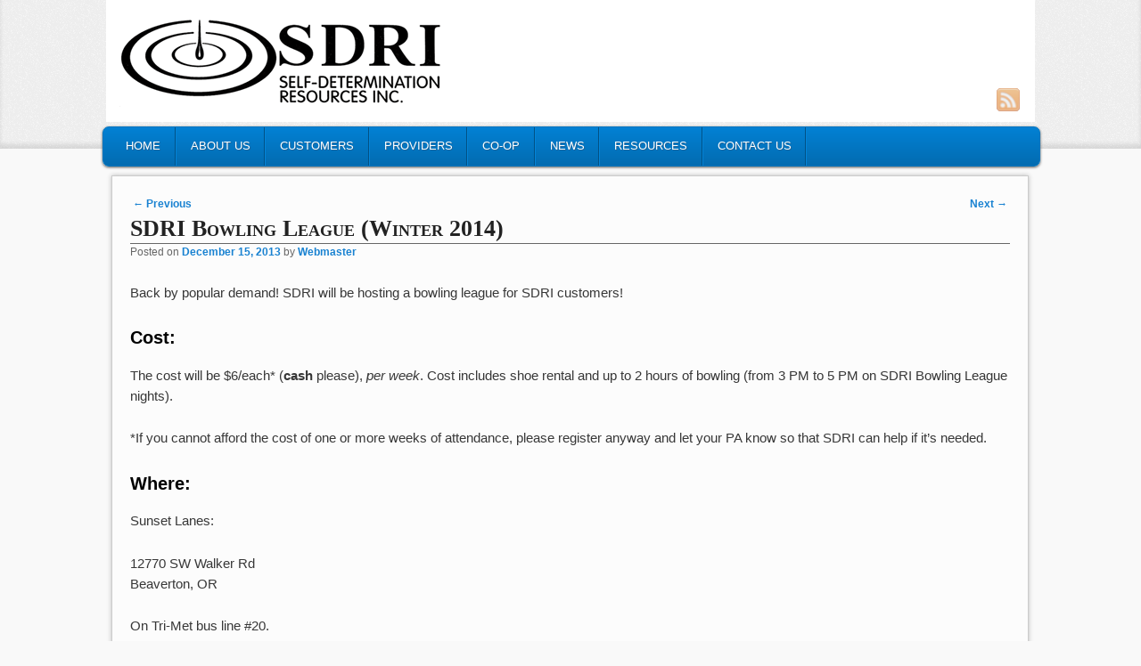

--- FILE ---
content_type: text/css
request_url: https://www.sdri-pdx.org/wp-content/themes/admiredCustom/skins/light.css
body_size: -44
content:
/*
 * LIGHT Skin
 *
 * @since admired 1.0
 */

body {
	background: #F9F9F9;
}
pre {
	background: #E4E4E4;
}
#head-wrapper,
#footer {
	background-image: url('../images/light-header.png');
}
#head-wrapper{
	-moz-box-shadow: 0 -5px 5px rgba(0, 0, 0, 0.1) inset;
	-webkit-box-shadow: 0 -5px 5px rgba(0, 0, 0, 0.1) inset;
	box-shadow: 0 -5px 5px rgba(0, 0, 0, 0.1) inset;
}
#footer {
	-moz-box-shadow: 0 5px 5px rgba(0, 0, 0, 0.1) inset;
	-webkit-box-shadow: 0 5px 5px rgba(0, 0, 0, 0.1) inset;
	box-shadow: 0 5px 5px rgba(0, 0, 0, 0.1) inset;
}
/* =Content
----------------------------------------------- */
.blog .sticky, .post, #page .page, .page-title {
	background: #fcfcfc;
}
/* =Widgets
----------------------------------------------- */
.widget {
	background: #fcfcfc;
}
#site-title a {
	color: #0281d4;
}
#supplementary .widget-title {
	color: #999;
}
#first .widget a,
#second .widget a,
#third .widget a, 
#first .widget_calendar #wp-calendar th,
#second .widget_calendar #wp-calendar th,
#third .widget_calendar #wp-calendar th,
#site-info,
#site-generator,
#site-info a,
#site-generator a{
	color: #aaa;
	text-shadow: 0 -1px 0 #333;
}
#first .widget_calendar #wp-calendar caption,
#second .widget_calendar #wp-calendar caption, 
#third .widget_calendar #wp-calendar caption {
	color: #888;
}

--- FILE ---
content_type: application/javascript
request_url: https://www.sdri-pdx.org/wp-content/themes/admiredCustom/js/googletranslate.js?ver=15897d8d3f8aadb32fdd4c5f798cc464
body_size: -337
content:
// Google Translate
function googleTranslateElementInit() {
	new google.translate.TranslateElement({
		pageLanguage: 'en'
	}, 'google_translate_element');
}